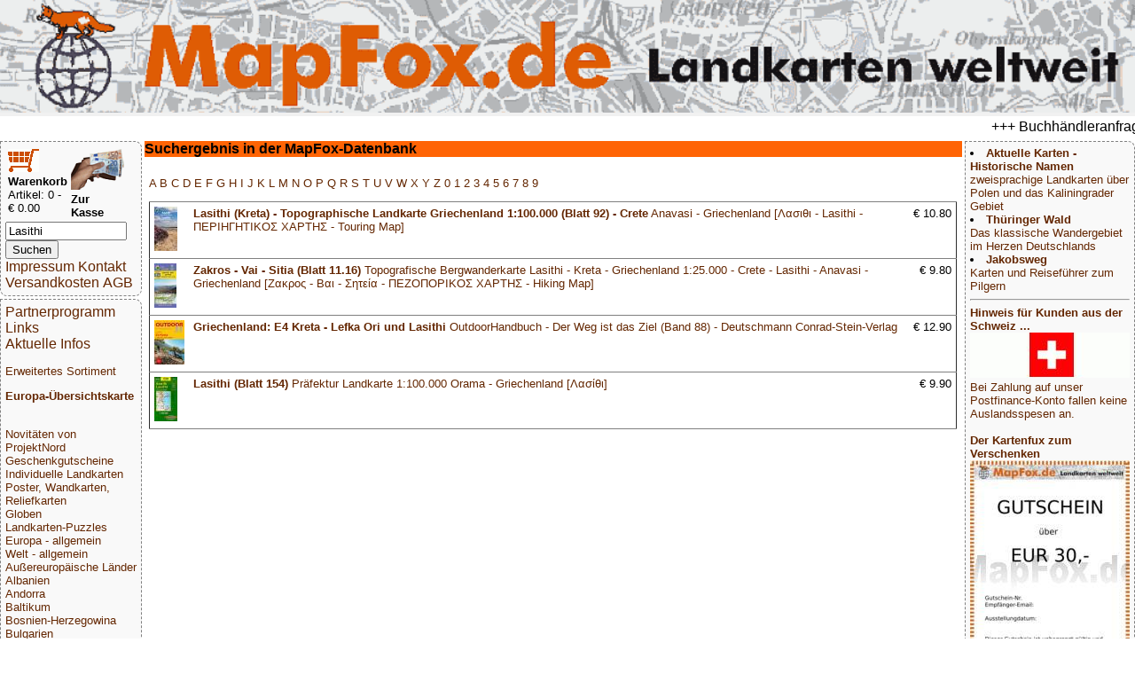

--- FILE ---
content_type: text/html; charset=UTF-8
request_url: https://www.mapfox.de/volltext.php?suchwort=Lasithi
body_size: 4567
content:
<!DOCTYPE HTML>
<html lang="de"><head>
    <meta http-equiv="content-type" content="text/html; charset=ISO-8859-1"/>
	<meta name="title" content="Reisef&uuml;hrer, Wanderkarten, Stra&szlig;enkarten und alle anderen Karten &amp; Stadtpl&auml;ne online kaufen - Mollenhauer &amp; Treichel GbR"/>
	<meta name="description" content="MapFox.de ist Ihr Onlineshop f&uuml;r Wanderkarten, Reiseliteratur, Wanderf&uuml;hrer, Kartographische Produkte, Karten und Stra&szlig;enkarten - Versand kostenlos in Deutschland ab EUR 30"/>	
	<meta name="keywords" content="Reisebuchhandlung, Landkartengesch&auml;ft"/>
	<meta name="format-detection" content="telephone=no"/>
	<meta name="robots" content="INDEX,FOLLOW"/>
	<meta name="viewport" content="width=device-width, initial-scale=1.0"/>
	
	<title>Suchergebnis in der MapFox-Datenbank - Wanderkarten online kaufen, Radwanderkarten online kaufen, Landkarten kaufen, Landkarten bestellen, Stra&szlig;enkarten kaufen, Reisef&uuml;hrer, Stadtplan, Wanderf&uuml;hrer, Reiseliteratur, Strassenkarte, topographische Karte - MapFox.de - Landkarten weltweit - Landkarten weltweit</title>
	<link rel="stylesheet" type="text/css" href="style.css"/>
</head>
<body>
	<header>
		<A HREF="index.php" target="_top"><img src="MapFox_logo_1000.gif" style="width:100%; height: auto;" alt="Willkommen bei MapFox" title="Europa-Karte zum Anklicken"></A>
	</header>
	<breakingnews>
	<marquee scrolldelay=200>+++ Buchh&auml;ndleranfragen willkommen! Tel. 0431-666 75 99 +++</marquee>
	</breakingnews>

	<shopper>
	   <table border="0" width="70%"><tr><td>
<FORM NAME="warenkorb" ACTION="hopper.php" target="_top" method="POST">
	<input type="image" src="einkaufswagen.gif"> <b>Warenkorb</b>
</FORM>
<FONT SIZE=-1>Artikel: 0 - &euro; 0.00</FONT>
</td><td>
<FORM NAME="kasse" ACTION="order.php" method="POST" target="_top">
<input type="image" src="zur_kasse.gif"><b>Zur Kasse</b>
</FORM>
</td></tr>
</table>

<form name="suche" action="volltext.php" method="GET" target="_top">
<input type="text" name="suchwort" size="15" maxlength="30" value="Lasithi"> 
<input type="SUBMIT" name="senden" value="Suchen"></form>
<A HREF="impressum.php" target="_top">Impressum Kontakt</A>
<A HREF="agb.php#VERSAND" TARGET="AGB">Versandkosten</A>
<A HREF="agb.php" TARGET="AGB">AGB</A>
	</shopper>
	<ueberschrift>
		Suchergebnis in der MapFox-Datenbank
	</ueberschrift>
	<main>
		<p><A HREF="A.php" target="_top"> A </A><A HREF="B.php" target="_top"> B </A><A HREF="C.php" target="_top"> C </A><A HREF="D.php" target="_top"> D </A><A HREF="E.php" target="_top"> E </A><A HREF="F.php" target="_top"> F </A><A HREF="G.php" target="_top"> G </A><A HREF="H.php" target="_top"> H </A><A HREF="I.php" target="_top"> I </A><A HREF="J.php" target="_top"> J </A><A HREF="K.php" target="_top"> K </A><A HREF="L.php" target="_top"> L </A><A HREF="M.php" target="_top"> M </A><A HREF="N.php" target="_top"> N </A><A HREF="O.php" target="_top"> O </A><A HREF="P.php" target="_top"> P </A><A HREF="Q.php" target="_top"> Q </A><A HREF="R.php" target="_top"> R </A><A HREF="S.php" target="_top"> S </A><A HREF="T.php" target="_top"> T </A><A HREF="U.php" target="_top"> U </A><A HREF="V.php" target="_top"> V </A><A HREF="W.php" target="_top"> W </A><A HREF="X.php" target="_top"> X </A><A HREF="Y.php" target="_top"> Y </A><A HREF="Z.php" target="_top"> Z </A><A HREF="0.php" target="_top"> 0 </A><A HREF="1.php" target="_top"> 1 </A><A HREF="2.php" target="_top"> 2 </A><A HREF="3.php" target="_top"> 3 </A><A HREF="4.php" target="_top"> 4 </A><A HREF="5.php" target="_top"> 5 </A><A HREF="6.php" target="_top"> 6 </A><A HREF="7.php" target="_top"> 7 </A><A HREF="8.php" target="_top"> 8 </A><A HREF="9.php" target="_top"> 9 </A><p><table cellpadding=5 rules=rows border=1> <tr><td><A HREF="[base64]" target="_top"><img src="makeimg.php?bild=9789608195899.jpg&maxx=50&maxy=50" ALT="Cover"></A></td><td><A HREF="[base64]" target="_top"><b>Lasithi (Kreta) - Topographische Landkarte Griechenland 1:100.000 (Blatt 92) - Crete</b> Anavasi - Griechenland [&#923;&#945;&#963;&#953;&#952;&#953; - Lasithi - &#928;&#917;&#929;&#921;&#919;&#915;&#919;&#932;&#921;&#922;&#927;&#931; &#935;&#913;&#929;&#932;&#919;&#931; - Touring Map]</A></td><td valign="top" align="right">&euro;&nbsp;10.80</td></tr><tr><td><A HREF="[base64]" target="_top"><img src="makeimg.php?bild=9789608195707.jpg&maxx=50&maxy=50" ALT="Cover"></A></td><td><A HREF="[base64]" target="_top"><b>Zakros - Vai - Sitia (Blatt 11.16)</b> Topografische Bergwanderkarte Lasithi - Kreta - Griechenland 1:25.000 - Crete - Lasithi - Anavasi - Griechenland [&#918;&#945;&#954;&#961;&#959;&#962; - &#914;&#945;&#953; - &#931;&#951;&#964;&#949;&#943;&#945; - &#928;&#917;&#918;&#927;&#928;&#927;&#929;&#921;&#922;&#927;&#931; &#935;&#913;&#929;&#932;&#919;&#931; - Hiking Map]</A></td><td valign="top" align="right">&euro;&nbsp;9.80</td></tr><tr><td><A HREF="9783893923885-a-Griechenland--E4-Kreta---Lefka-Ori-und-Lasithi-OutdoorHandbuch---Der-Weg-ist-das-Ziel--Band-88----Deutschmann-Conrad-Stein-Verlag" target="_top"><img src="makeimg.php?bild=9783893923885.jpg&maxx=50&maxy=50" ALT="Cover"></A></td><td><A HREF="9783893923885-a-Griechenland--E4-Kreta---Lefka-Ori-und-Lasithi-OutdoorHandbuch---Der-Weg-ist-das-Ziel--Band-88----Deutschmann-Conrad-Stein-Verlag" target="_top"><b>Griechenland: E4 Kreta - Lefka Ori und Lasithi</b> OutdoorHandbuch - Der Weg ist das Ziel (Band 88) - Deutschmann Conrad-Stein-Verlag</A></td><td valign="top" align="right">&euro;&nbsp;12.90</td></tr><tr><td><A HREF="9789604480098-a-Lasithi--Blatt-154--Präfektur-Landkarte-1-100-000-Orama---Griechenland----923---945---963---943---952---953--" target="_top"><img src="makeimg.php?bild=9789604480098.jpg&maxx=50&maxy=50" ALT="Cover"></A></td><td><A HREF="9789604480098-a-Lasithi--Blatt-154--Präfektur-Landkarte-1-100-000-Orama---Griechenland----923---945---963---943---952---953--" target="_top"><b>Lasithi (Blatt 154)</b> Präfektur Landkarte 1:100.000 Orama - Griechenland [&#923;&#945;&#963;&#943;&#952;&#953;]</A></td><td valign="top" align="right">&euro;&nbsp;9.90</td></tr>  </table>			</main>
	<nav>
	<A HREF="partnerinfo.php" target="_top">Partnerprogramm</A>
<A HREF="links.php" target="_top">Links</A>

<br><A HREF="news.php" target="_top">Aktuelle Infos</A>
<p>
<p>
<A HREF="WG_8888.php" target="_top">Erweitertes Sortiment</A>
<p>
<A HREF="index.php" target="_top"><b>Europa-&Uuml;bersichtskarte</b></A>
<p>
<div class="laenderliste">
 <br><A HREF="WG_99000-Novitäten-von-ProjektNord" target="_top">Novitäten von ProjektNord</A><br><A HREF="WG_10001-Geschenkgutscheine" target="_top">Geschenkgutscheine</A><br><A HREF="WG_88888-Individuelle-Landkarten" target="_top">Individuelle Landkarten</A><br><A HREF="WG_450-Poster--Wandkarten--Reliefkarten" target="_top">Poster, Wandkarten, Reliefkarten</A><br><A HREF="WG_7000-Globen" target="_top">Globen</A><br><A HREF="WG_3000-Landkarten-Puzzles" target="_top">Landkarten-Puzzles</A><br><A HREF="WG_4000-Europa---allgemein" target="_top">Europa - allgemein</A><br><A HREF="WG_4001-Welt---allgemein" target="_top">Welt - allgemein</A><br><A HREF="WG_5000-Außereuropäische-Länder" target="_top">Außereuropäische Länder</A><br><A HREF="WG_170-Albanien" target="_top">Albanien</A><br><A HREF="WG_65-Andorra" target="_top">Andorra</A><br><A HREF="WG_11003-Baltikum" target="_top">Baltikum</A><br><A HREF="WG_970-Bosnien-Herzegowina" target="_top">Bosnien-Herzegowina</A><br><A HREF="WG_16-Bulgarien" target="_top">Bulgarien</A><br><A HREF="WG_50-Belgien" target="_top">Belgien</A><br><A HREF="WG_500-Benelux" target="_top">Benelux</A><br><A HREF="WG_6-Dänemark" target="_top">Dänemark</A><br><A HREF="WG_1-Deutschland" target="_top">Deutschland</A><br><A HREF="WG_61-Estland" target="_top">Estland</A><br><A HREF="WG_135-Finnland" target="_top">Finnland</A><br><A HREF="WG_2001-Frankreich" target="_top">Frankreich</A><br><A HREF="WG_18-Griechenland" target="_top">Griechenland</A><br><A HREF="WG_2401-Großbritannien" target="_top">Großbritannien</A><br><A HREF="WG_2402-Irland" target="_top">Irland</A><br><A HREF="WG_8-Island" target="_top">Island</A><br><A HREF="WG_15-Italien" target="_top">Italien</A><br><A HREF="WG_64-Kosovo" target="_top">Kosovo</A><br><A HREF="WG_5-Kroatien" target="_top">Kroatien</A><br><A HREF="WG_62-Lettland" target="_top">Lettland</A><br><A HREF="WG_60-Liechtenstein" target="_top">Liechtenstein</A><br><A HREF="WG_63-Litauen" target="_top">Litauen</A><br><A HREF="WG_220-Luxemburg" target="_top">Luxemburg</A><br><A HREF="WG_37-Malta" target="_top">Malta</A><br><A HREF="WG_2005-Mittelmeer-und-Mittelmeer-Inseln" target="_top">Mittelmeer und Mittelmeer-Inseln</A><br><A HREF="WG_17-Moldawien" target="_top">Moldawien</A><br><A HREF="WG_136-Montenegro" target="_top">Montenegro</A><br><A HREF="WG_140-Niederlande" target="_top">Niederlande</A><br><A HREF="WG_960-Nordmazedonien" target="_top">Nordmazedonien</A><br><A HREF="WG_81-Norwegen" target="_top">Norwegen</A><br><A HREF="WG_9-Österreich" target="_top">Österreich</A><br><A HREF="WG_4-Polen" target="_top">Polen</A><br><A HREF="WG_2003-Portugal" target="_top">Portugal</A><br><A HREF="WG_900-Rumänien" target="_top">Rumänien</A><br><A HREF="WG_1000-Russland" target="_top">Russland</A><br><A HREF="WG_19-Schweden" target="_top">Schweden</A><br><A HREF="WG_97-Schweiz" target="_top">Schweiz</A><br><A HREF="WG_980-Serbien" target="_top">Serbien</A><br><A HREF="WG_11004-Skandinavien" target="_top">Skandinavien</A><br><A HREF="WG_3-Slowakei" target="_top">Slowakei</A><br><A HREF="WG_950-Slowenien" target="_top">Slowenien</A><br><A HREF="WG_2002-Spanien" target="_top">Spanien</A><br><A HREF="WG_2-Tschechien" target="_top">Tschechien</A><br><A HREF="WG_210-Türkei" target="_top">Türkei</A><br><A HREF="WG_2600-Ukraine" target="_top">Ukraine</A><br><A HREF="WG_7-Ungarn" target="_top">Ungarn</A><br><A HREF="WG_1100-Weißrussland--Belarus-" target="_top">Weißrussland (Belarus)</A><br><A HREF="WG_30-Zypern" target="_top">Zypern</A><br><A HREF="WG_8000-Verlage" target="_top">Verlage</A><br><A HREF="WG_9000-Digitale-Landkarten-auf-CD-ROM---DVD--SD-Karte" target="_top">Digitale Landkarten auf CD-ROM / DVD, SD-Karte</A><br><A HREF="WG_9080-Reisen-allgemein" target="_top">Reisen allgemein</A><br><A HREF="WG_8500-Astronomische-Karten-und-Bücher" target="_top">Astronomische Karten und Bücher</A><br><A HREF="WG_9995-NonBooks-und-Zubehör" target="_top">NonBooks und Zubehör</A><br><A HREF="WG_9999-Schnäppchen---Restposten---Mängelexemplare" target="_top">Schnäppchen - Restposten - Mängelexemplare</A><br><A HREF="WG_11000-Top-Destinationen" target="_top">Top-Destinationen</A><br><A HREF="WG_8888-Extra-Sortiment" target="_top">Extra-Sortiment</A><br><A HREF="WG_10000-Wanderwege---Routen---Fernradwege" target="_top">Wanderwege - Routen - Fernradwege</A><br><A HREF="WG_9998-Literatur-über-Landkarten--Vermessung--Entdeckungen" target="_top">Literatur über Landkarten, Vermessung, Entdeckungen</A><br><A HREF="WG_4512-Historische-Landkarten" target="_top">Historische Landkarten</A>
 </div>
<P>
<A HREF="WG_9999.php" target="_top">Schn&auml;ppchen</A>
</P>
<P>
<A HREF="sitemap.php" target="_top">Gesamt&uuml;bersicht</A>
<P>

<A HREF="index.php" target="_top">Startseite</A>
	</nav>
	<aside>
		<li><A HREF="WG_11009-Zweisprachige-Landkarten" target="_top"><b>Aktuelle Karten - Historische Namen</b><br>zweisprachige Landkarten über Polen und das Kaliningrader Gebiet</A><br><li><A HREF="WG_1210-Thüringer-Wald" target="_top"><b>Thüringer Wald</b><br>Das klassische Wandergebiet im Herzen Deutschlands</A><br><li><A HREF="WG_11001-Jakobsweg" target="_top"><b>Jakobsweg</b><br>Karten und Reiseführer zum Pilgern</A><br></ul><hr><!--KONTEXT_WERBUNG_RECHTS--><A HREF="/volltext.php?suchwort=Lasithi"target="_top"><b>Hinweis für Kunden aus der Schweiz ...<br></b><img src="makeimg.php?bild=schweiz.gif&maxx=180&maxy=500" ALT="Top Ziel">
				<br>Bei Zahlung auf unser Postfinance-Konto fallen keine Auslandsspesen an.</A><br><br><A HREF="WG_10001-Geschenkgutscheine"target="_top"><b>Der Kartenfux zum Verschenken</b><img src="makeimg.php?bild=GUTSCHEIN30.jpg&maxx=180&maxy=500" ALT="Top Ziel">
				<br>Jetzt Urlaubs-Vorfreude schenken mit einem Mapfox-Gutschein</A><br><br><A HREF="WG_88888-Individuelle-Landkarten"target="_top"><b>Die Topographische Karte von Irgendwo?</b><img src="makeimg.php?bild=PN_OSM_STD100.jpg&maxx=180&maxy=500" ALT="Top Ziel">
				<br>... gibt´s hier. Weltweit.</A><br><br><A HREF="8717953190505-a-Sitzball-Weltkugel---aufblasbar--�--75-cm--Balanceplanet"target="_top"><b>Dieser Sitzball ...</b><img src="makeimg.php?bild=8717953190505_adv.jpg&maxx=180&maxy=500" ALT="Top Ziel">
				<br>... ist ein detaillierter Globus</A><br><br><A HREF="PP_GPAP-a-Geschenkpapier-MAPS-9789460090721"target="_top"><b>Die Welt ist ein Geschenkpapier</b><img src="makeimg.php?bild=PP_GPAP_beispiel.jpg&maxx=180&maxy=500" ALT="Top Ziel">
				<br></A><br><br><A HREF="4260647069600-a-Deutschland-3D-1000-Teile---Panorama-Puzzle-Extragoods"target="_top"><b>Deutschland in 1000 Teilen</b><img src="makeimg.php?bild=4260647069600.jpg&maxx=180&maxy=500" ALT="Top Ziel">
				<br>... unser schönstes Panorama-Puzzle</A><br><br><A HREF="4033477823151-a-Anti-Stress-Globus--�--ca--8-cm-"target="_top"><b>GESTRESST???</b><img src="makeimg.php?bild=4033477823151_handhabung.jpg&maxx=180&maxy=500" ALT="Top Ziel">
				<br>... dagegen gibt´s den Anti-Stress-Globus von MapFox</A><br><br><A HREF="4260153734184-a-Welt-puzzle-magnets--deutsch----100-Teile-33-x-23-cm-City-Puzzle-Extragoods"target="_top"><b>Magnetpuzzle WELT</b><img src="makeimg.php?bild=4260153734184.jpg&maxx=180&maxy=500" ALT="Top Ziel">
				<br></A><br><br><A HREF="WG_8439-Vianina---Stadtplan-Poster"target="_top"><b>Vianina Stadtplan-Poster</b><img src="makeimg.php?bild=VIA_HAM_A4_beispiel.jpg&maxx=180&maxy=500" ALT="Top Ziel">
				<br></A><br><br><A HREF="WG_4512-Historische-Landkarten"target="_top"><b>Historische Landkarten</b><img src="makeimg.php?bild=GMP_B004.jpg&maxx=180&maxy=500" ALT="Top Ziel">
				<br></A><br><br><A HREF="WG_451-Schreibunterlagen"target="_top"><b>Schreibtisch-Unterlagen</b><img src="makeimg.php?bild=9783938842317.jpg&maxx=180&maxy=500" ALT="Top Ziel">
				<br>So prägt sich die Deutschlandkarte ein!</A><br><br><A HREF="WG_9996-Stadtplan-Umhängetaschen---Landkarten-Schultertaschen"target="_top"><b>Schicke Taschen</b><img src="makeimg.php?bild=4250275902011.jpg&maxx=180&maxy=500" ALT="Top Ziel">
				<br></A><br><br><A HREF="WG_3000-Landkarten-Puzzles"target="_top"><b>Landkarten-Puzzles</b><img src="makeimg.php?bild=LARSEN_K72_beispiel.jpg&maxx=180&maxy=500" ALT="Top Ziel">
				<br>Wunderschöne Geschenkidee für helle Köpfchen ab 5 J.</A><br><br><A HREF="WG_9995-NonBooks-und-Zubehör"target="_top"><b>Foxxi der Kuschelfuchs</b><img src="makeimg.php?bild=foxxi.jpg&maxx=180&maxy=500" ALT="Top Ziel">
				<br>Der MapFox-Fuchs jetzt auch zum Kuscheln!</A><br><br><A HREF="WG_8320-albedo39"target="_top"><b>Die Welt aus dem All</b><img src="makeimg.php?bild=9783939955160.jpg&maxx=180&maxy=500" ALT="Top Ziel">
				<br>Dekorative Satellitenbild-Poster in gestochen scharfer Auflösung!</A><br><br>
	</aside>
	<footer>
		<p>&copy; 2026 MapFox.de</p>
	</footer>

</body></html>
